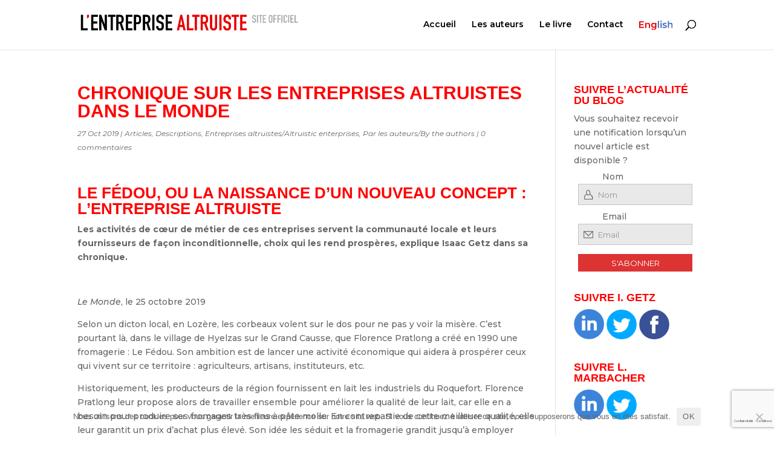

--- FILE ---
content_type: text/html; charset=utf-8
request_url: https://www.google.com/recaptcha/api2/anchor?ar=1&k=6LcDSq8UAAAAAMTfKnvcYsy7qj1ASONjaPcif1tk&co=aHR0cHM6Ly9sZW50cmVwcmlzZWFsdHJ1aXN0ZS5jb206NDQz&hl=fr&v=PoyoqOPhxBO7pBk68S4YbpHZ&size=invisible&anchor-ms=20000&execute-ms=30000&cb=jch0gvssl3ub
body_size: 48907
content:
<!DOCTYPE HTML><html dir="ltr" lang="fr"><head><meta http-equiv="Content-Type" content="text/html; charset=UTF-8">
<meta http-equiv="X-UA-Compatible" content="IE=edge">
<title>reCAPTCHA</title>
<style type="text/css">
/* cyrillic-ext */
@font-face {
  font-family: 'Roboto';
  font-style: normal;
  font-weight: 400;
  font-stretch: 100%;
  src: url(//fonts.gstatic.com/s/roboto/v48/KFO7CnqEu92Fr1ME7kSn66aGLdTylUAMa3GUBHMdazTgWw.woff2) format('woff2');
  unicode-range: U+0460-052F, U+1C80-1C8A, U+20B4, U+2DE0-2DFF, U+A640-A69F, U+FE2E-FE2F;
}
/* cyrillic */
@font-face {
  font-family: 'Roboto';
  font-style: normal;
  font-weight: 400;
  font-stretch: 100%;
  src: url(//fonts.gstatic.com/s/roboto/v48/KFO7CnqEu92Fr1ME7kSn66aGLdTylUAMa3iUBHMdazTgWw.woff2) format('woff2');
  unicode-range: U+0301, U+0400-045F, U+0490-0491, U+04B0-04B1, U+2116;
}
/* greek-ext */
@font-face {
  font-family: 'Roboto';
  font-style: normal;
  font-weight: 400;
  font-stretch: 100%;
  src: url(//fonts.gstatic.com/s/roboto/v48/KFO7CnqEu92Fr1ME7kSn66aGLdTylUAMa3CUBHMdazTgWw.woff2) format('woff2');
  unicode-range: U+1F00-1FFF;
}
/* greek */
@font-face {
  font-family: 'Roboto';
  font-style: normal;
  font-weight: 400;
  font-stretch: 100%;
  src: url(//fonts.gstatic.com/s/roboto/v48/KFO7CnqEu92Fr1ME7kSn66aGLdTylUAMa3-UBHMdazTgWw.woff2) format('woff2');
  unicode-range: U+0370-0377, U+037A-037F, U+0384-038A, U+038C, U+038E-03A1, U+03A3-03FF;
}
/* math */
@font-face {
  font-family: 'Roboto';
  font-style: normal;
  font-weight: 400;
  font-stretch: 100%;
  src: url(//fonts.gstatic.com/s/roboto/v48/KFO7CnqEu92Fr1ME7kSn66aGLdTylUAMawCUBHMdazTgWw.woff2) format('woff2');
  unicode-range: U+0302-0303, U+0305, U+0307-0308, U+0310, U+0312, U+0315, U+031A, U+0326-0327, U+032C, U+032F-0330, U+0332-0333, U+0338, U+033A, U+0346, U+034D, U+0391-03A1, U+03A3-03A9, U+03B1-03C9, U+03D1, U+03D5-03D6, U+03F0-03F1, U+03F4-03F5, U+2016-2017, U+2034-2038, U+203C, U+2040, U+2043, U+2047, U+2050, U+2057, U+205F, U+2070-2071, U+2074-208E, U+2090-209C, U+20D0-20DC, U+20E1, U+20E5-20EF, U+2100-2112, U+2114-2115, U+2117-2121, U+2123-214F, U+2190, U+2192, U+2194-21AE, U+21B0-21E5, U+21F1-21F2, U+21F4-2211, U+2213-2214, U+2216-22FF, U+2308-230B, U+2310, U+2319, U+231C-2321, U+2336-237A, U+237C, U+2395, U+239B-23B7, U+23D0, U+23DC-23E1, U+2474-2475, U+25AF, U+25B3, U+25B7, U+25BD, U+25C1, U+25CA, U+25CC, U+25FB, U+266D-266F, U+27C0-27FF, U+2900-2AFF, U+2B0E-2B11, U+2B30-2B4C, U+2BFE, U+3030, U+FF5B, U+FF5D, U+1D400-1D7FF, U+1EE00-1EEFF;
}
/* symbols */
@font-face {
  font-family: 'Roboto';
  font-style: normal;
  font-weight: 400;
  font-stretch: 100%;
  src: url(//fonts.gstatic.com/s/roboto/v48/KFO7CnqEu92Fr1ME7kSn66aGLdTylUAMaxKUBHMdazTgWw.woff2) format('woff2');
  unicode-range: U+0001-000C, U+000E-001F, U+007F-009F, U+20DD-20E0, U+20E2-20E4, U+2150-218F, U+2190, U+2192, U+2194-2199, U+21AF, U+21E6-21F0, U+21F3, U+2218-2219, U+2299, U+22C4-22C6, U+2300-243F, U+2440-244A, U+2460-24FF, U+25A0-27BF, U+2800-28FF, U+2921-2922, U+2981, U+29BF, U+29EB, U+2B00-2BFF, U+4DC0-4DFF, U+FFF9-FFFB, U+10140-1018E, U+10190-1019C, U+101A0, U+101D0-101FD, U+102E0-102FB, U+10E60-10E7E, U+1D2C0-1D2D3, U+1D2E0-1D37F, U+1F000-1F0FF, U+1F100-1F1AD, U+1F1E6-1F1FF, U+1F30D-1F30F, U+1F315, U+1F31C, U+1F31E, U+1F320-1F32C, U+1F336, U+1F378, U+1F37D, U+1F382, U+1F393-1F39F, U+1F3A7-1F3A8, U+1F3AC-1F3AF, U+1F3C2, U+1F3C4-1F3C6, U+1F3CA-1F3CE, U+1F3D4-1F3E0, U+1F3ED, U+1F3F1-1F3F3, U+1F3F5-1F3F7, U+1F408, U+1F415, U+1F41F, U+1F426, U+1F43F, U+1F441-1F442, U+1F444, U+1F446-1F449, U+1F44C-1F44E, U+1F453, U+1F46A, U+1F47D, U+1F4A3, U+1F4B0, U+1F4B3, U+1F4B9, U+1F4BB, U+1F4BF, U+1F4C8-1F4CB, U+1F4D6, U+1F4DA, U+1F4DF, U+1F4E3-1F4E6, U+1F4EA-1F4ED, U+1F4F7, U+1F4F9-1F4FB, U+1F4FD-1F4FE, U+1F503, U+1F507-1F50B, U+1F50D, U+1F512-1F513, U+1F53E-1F54A, U+1F54F-1F5FA, U+1F610, U+1F650-1F67F, U+1F687, U+1F68D, U+1F691, U+1F694, U+1F698, U+1F6AD, U+1F6B2, U+1F6B9-1F6BA, U+1F6BC, U+1F6C6-1F6CF, U+1F6D3-1F6D7, U+1F6E0-1F6EA, U+1F6F0-1F6F3, U+1F6F7-1F6FC, U+1F700-1F7FF, U+1F800-1F80B, U+1F810-1F847, U+1F850-1F859, U+1F860-1F887, U+1F890-1F8AD, U+1F8B0-1F8BB, U+1F8C0-1F8C1, U+1F900-1F90B, U+1F93B, U+1F946, U+1F984, U+1F996, U+1F9E9, U+1FA00-1FA6F, U+1FA70-1FA7C, U+1FA80-1FA89, U+1FA8F-1FAC6, U+1FACE-1FADC, U+1FADF-1FAE9, U+1FAF0-1FAF8, U+1FB00-1FBFF;
}
/* vietnamese */
@font-face {
  font-family: 'Roboto';
  font-style: normal;
  font-weight: 400;
  font-stretch: 100%;
  src: url(//fonts.gstatic.com/s/roboto/v48/KFO7CnqEu92Fr1ME7kSn66aGLdTylUAMa3OUBHMdazTgWw.woff2) format('woff2');
  unicode-range: U+0102-0103, U+0110-0111, U+0128-0129, U+0168-0169, U+01A0-01A1, U+01AF-01B0, U+0300-0301, U+0303-0304, U+0308-0309, U+0323, U+0329, U+1EA0-1EF9, U+20AB;
}
/* latin-ext */
@font-face {
  font-family: 'Roboto';
  font-style: normal;
  font-weight: 400;
  font-stretch: 100%;
  src: url(//fonts.gstatic.com/s/roboto/v48/KFO7CnqEu92Fr1ME7kSn66aGLdTylUAMa3KUBHMdazTgWw.woff2) format('woff2');
  unicode-range: U+0100-02BA, U+02BD-02C5, U+02C7-02CC, U+02CE-02D7, U+02DD-02FF, U+0304, U+0308, U+0329, U+1D00-1DBF, U+1E00-1E9F, U+1EF2-1EFF, U+2020, U+20A0-20AB, U+20AD-20C0, U+2113, U+2C60-2C7F, U+A720-A7FF;
}
/* latin */
@font-face {
  font-family: 'Roboto';
  font-style: normal;
  font-weight: 400;
  font-stretch: 100%;
  src: url(//fonts.gstatic.com/s/roboto/v48/KFO7CnqEu92Fr1ME7kSn66aGLdTylUAMa3yUBHMdazQ.woff2) format('woff2');
  unicode-range: U+0000-00FF, U+0131, U+0152-0153, U+02BB-02BC, U+02C6, U+02DA, U+02DC, U+0304, U+0308, U+0329, U+2000-206F, U+20AC, U+2122, U+2191, U+2193, U+2212, U+2215, U+FEFF, U+FFFD;
}
/* cyrillic-ext */
@font-face {
  font-family: 'Roboto';
  font-style: normal;
  font-weight: 500;
  font-stretch: 100%;
  src: url(//fonts.gstatic.com/s/roboto/v48/KFO7CnqEu92Fr1ME7kSn66aGLdTylUAMa3GUBHMdazTgWw.woff2) format('woff2');
  unicode-range: U+0460-052F, U+1C80-1C8A, U+20B4, U+2DE0-2DFF, U+A640-A69F, U+FE2E-FE2F;
}
/* cyrillic */
@font-face {
  font-family: 'Roboto';
  font-style: normal;
  font-weight: 500;
  font-stretch: 100%;
  src: url(//fonts.gstatic.com/s/roboto/v48/KFO7CnqEu92Fr1ME7kSn66aGLdTylUAMa3iUBHMdazTgWw.woff2) format('woff2');
  unicode-range: U+0301, U+0400-045F, U+0490-0491, U+04B0-04B1, U+2116;
}
/* greek-ext */
@font-face {
  font-family: 'Roboto';
  font-style: normal;
  font-weight: 500;
  font-stretch: 100%;
  src: url(//fonts.gstatic.com/s/roboto/v48/KFO7CnqEu92Fr1ME7kSn66aGLdTylUAMa3CUBHMdazTgWw.woff2) format('woff2');
  unicode-range: U+1F00-1FFF;
}
/* greek */
@font-face {
  font-family: 'Roboto';
  font-style: normal;
  font-weight: 500;
  font-stretch: 100%;
  src: url(//fonts.gstatic.com/s/roboto/v48/KFO7CnqEu92Fr1ME7kSn66aGLdTylUAMa3-UBHMdazTgWw.woff2) format('woff2');
  unicode-range: U+0370-0377, U+037A-037F, U+0384-038A, U+038C, U+038E-03A1, U+03A3-03FF;
}
/* math */
@font-face {
  font-family: 'Roboto';
  font-style: normal;
  font-weight: 500;
  font-stretch: 100%;
  src: url(//fonts.gstatic.com/s/roboto/v48/KFO7CnqEu92Fr1ME7kSn66aGLdTylUAMawCUBHMdazTgWw.woff2) format('woff2');
  unicode-range: U+0302-0303, U+0305, U+0307-0308, U+0310, U+0312, U+0315, U+031A, U+0326-0327, U+032C, U+032F-0330, U+0332-0333, U+0338, U+033A, U+0346, U+034D, U+0391-03A1, U+03A3-03A9, U+03B1-03C9, U+03D1, U+03D5-03D6, U+03F0-03F1, U+03F4-03F5, U+2016-2017, U+2034-2038, U+203C, U+2040, U+2043, U+2047, U+2050, U+2057, U+205F, U+2070-2071, U+2074-208E, U+2090-209C, U+20D0-20DC, U+20E1, U+20E5-20EF, U+2100-2112, U+2114-2115, U+2117-2121, U+2123-214F, U+2190, U+2192, U+2194-21AE, U+21B0-21E5, U+21F1-21F2, U+21F4-2211, U+2213-2214, U+2216-22FF, U+2308-230B, U+2310, U+2319, U+231C-2321, U+2336-237A, U+237C, U+2395, U+239B-23B7, U+23D0, U+23DC-23E1, U+2474-2475, U+25AF, U+25B3, U+25B7, U+25BD, U+25C1, U+25CA, U+25CC, U+25FB, U+266D-266F, U+27C0-27FF, U+2900-2AFF, U+2B0E-2B11, U+2B30-2B4C, U+2BFE, U+3030, U+FF5B, U+FF5D, U+1D400-1D7FF, U+1EE00-1EEFF;
}
/* symbols */
@font-face {
  font-family: 'Roboto';
  font-style: normal;
  font-weight: 500;
  font-stretch: 100%;
  src: url(//fonts.gstatic.com/s/roboto/v48/KFO7CnqEu92Fr1ME7kSn66aGLdTylUAMaxKUBHMdazTgWw.woff2) format('woff2');
  unicode-range: U+0001-000C, U+000E-001F, U+007F-009F, U+20DD-20E0, U+20E2-20E4, U+2150-218F, U+2190, U+2192, U+2194-2199, U+21AF, U+21E6-21F0, U+21F3, U+2218-2219, U+2299, U+22C4-22C6, U+2300-243F, U+2440-244A, U+2460-24FF, U+25A0-27BF, U+2800-28FF, U+2921-2922, U+2981, U+29BF, U+29EB, U+2B00-2BFF, U+4DC0-4DFF, U+FFF9-FFFB, U+10140-1018E, U+10190-1019C, U+101A0, U+101D0-101FD, U+102E0-102FB, U+10E60-10E7E, U+1D2C0-1D2D3, U+1D2E0-1D37F, U+1F000-1F0FF, U+1F100-1F1AD, U+1F1E6-1F1FF, U+1F30D-1F30F, U+1F315, U+1F31C, U+1F31E, U+1F320-1F32C, U+1F336, U+1F378, U+1F37D, U+1F382, U+1F393-1F39F, U+1F3A7-1F3A8, U+1F3AC-1F3AF, U+1F3C2, U+1F3C4-1F3C6, U+1F3CA-1F3CE, U+1F3D4-1F3E0, U+1F3ED, U+1F3F1-1F3F3, U+1F3F5-1F3F7, U+1F408, U+1F415, U+1F41F, U+1F426, U+1F43F, U+1F441-1F442, U+1F444, U+1F446-1F449, U+1F44C-1F44E, U+1F453, U+1F46A, U+1F47D, U+1F4A3, U+1F4B0, U+1F4B3, U+1F4B9, U+1F4BB, U+1F4BF, U+1F4C8-1F4CB, U+1F4D6, U+1F4DA, U+1F4DF, U+1F4E3-1F4E6, U+1F4EA-1F4ED, U+1F4F7, U+1F4F9-1F4FB, U+1F4FD-1F4FE, U+1F503, U+1F507-1F50B, U+1F50D, U+1F512-1F513, U+1F53E-1F54A, U+1F54F-1F5FA, U+1F610, U+1F650-1F67F, U+1F687, U+1F68D, U+1F691, U+1F694, U+1F698, U+1F6AD, U+1F6B2, U+1F6B9-1F6BA, U+1F6BC, U+1F6C6-1F6CF, U+1F6D3-1F6D7, U+1F6E0-1F6EA, U+1F6F0-1F6F3, U+1F6F7-1F6FC, U+1F700-1F7FF, U+1F800-1F80B, U+1F810-1F847, U+1F850-1F859, U+1F860-1F887, U+1F890-1F8AD, U+1F8B0-1F8BB, U+1F8C0-1F8C1, U+1F900-1F90B, U+1F93B, U+1F946, U+1F984, U+1F996, U+1F9E9, U+1FA00-1FA6F, U+1FA70-1FA7C, U+1FA80-1FA89, U+1FA8F-1FAC6, U+1FACE-1FADC, U+1FADF-1FAE9, U+1FAF0-1FAF8, U+1FB00-1FBFF;
}
/* vietnamese */
@font-face {
  font-family: 'Roboto';
  font-style: normal;
  font-weight: 500;
  font-stretch: 100%;
  src: url(//fonts.gstatic.com/s/roboto/v48/KFO7CnqEu92Fr1ME7kSn66aGLdTylUAMa3OUBHMdazTgWw.woff2) format('woff2');
  unicode-range: U+0102-0103, U+0110-0111, U+0128-0129, U+0168-0169, U+01A0-01A1, U+01AF-01B0, U+0300-0301, U+0303-0304, U+0308-0309, U+0323, U+0329, U+1EA0-1EF9, U+20AB;
}
/* latin-ext */
@font-face {
  font-family: 'Roboto';
  font-style: normal;
  font-weight: 500;
  font-stretch: 100%;
  src: url(//fonts.gstatic.com/s/roboto/v48/KFO7CnqEu92Fr1ME7kSn66aGLdTylUAMa3KUBHMdazTgWw.woff2) format('woff2');
  unicode-range: U+0100-02BA, U+02BD-02C5, U+02C7-02CC, U+02CE-02D7, U+02DD-02FF, U+0304, U+0308, U+0329, U+1D00-1DBF, U+1E00-1E9F, U+1EF2-1EFF, U+2020, U+20A0-20AB, U+20AD-20C0, U+2113, U+2C60-2C7F, U+A720-A7FF;
}
/* latin */
@font-face {
  font-family: 'Roboto';
  font-style: normal;
  font-weight: 500;
  font-stretch: 100%;
  src: url(//fonts.gstatic.com/s/roboto/v48/KFO7CnqEu92Fr1ME7kSn66aGLdTylUAMa3yUBHMdazQ.woff2) format('woff2');
  unicode-range: U+0000-00FF, U+0131, U+0152-0153, U+02BB-02BC, U+02C6, U+02DA, U+02DC, U+0304, U+0308, U+0329, U+2000-206F, U+20AC, U+2122, U+2191, U+2193, U+2212, U+2215, U+FEFF, U+FFFD;
}
/* cyrillic-ext */
@font-face {
  font-family: 'Roboto';
  font-style: normal;
  font-weight: 900;
  font-stretch: 100%;
  src: url(//fonts.gstatic.com/s/roboto/v48/KFO7CnqEu92Fr1ME7kSn66aGLdTylUAMa3GUBHMdazTgWw.woff2) format('woff2');
  unicode-range: U+0460-052F, U+1C80-1C8A, U+20B4, U+2DE0-2DFF, U+A640-A69F, U+FE2E-FE2F;
}
/* cyrillic */
@font-face {
  font-family: 'Roboto';
  font-style: normal;
  font-weight: 900;
  font-stretch: 100%;
  src: url(//fonts.gstatic.com/s/roboto/v48/KFO7CnqEu92Fr1ME7kSn66aGLdTylUAMa3iUBHMdazTgWw.woff2) format('woff2');
  unicode-range: U+0301, U+0400-045F, U+0490-0491, U+04B0-04B1, U+2116;
}
/* greek-ext */
@font-face {
  font-family: 'Roboto';
  font-style: normal;
  font-weight: 900;
  font-stretch: 100%;
  src: url(//fonts.gstatic.com/s/roboto/v48/KFO7CnqEu92Fr1ME7kSn66aGLdTylUAMa3CUBHMdazTgWw.woff2) format('woff2');
  unicode-range: U+1F00-1FFF;
}
/* greek */
@font-face {
  font-family: 'Roboto';
  font-style: normal;
  font-weight: 900;
  font-stretch: 100%;
  src: url(//fonts.gstatic.com/s/roboto/v48/KFO7CnqEu92Fr1ME7kSn66aGLdTylUAMa3-UBHMdazTgWw.woff2) format('woff2');
  unicode-range: U+0370-0377, U+037A-037F, U+0384-038A, U+038C, U+038E-03A1, U+03A3-03FF;
}
/* math */
@font-face {
  font-family: 'Roboto';
  font-style: normal;
  font-weight: 900;
  font-stretch: 100%;
  src: url(//fonts.gstatic.com/s/roboto/v48/KFO7CnqEu92Fr1ME7kSn66aGLdTylUAMawCUBHMdazTgWw.woff2) format('woff2');
  unicode-range: U+0302-0303, U+0305, U+0307-0308, U+0310, U+0312, U+0315, U+031A, U+0326-0327, U+032C, U+032F-0330, U+0332-0333, U+0338, U+033A, U+0346, U+034D, U+0391-03A1, U+03A3-03A9, U+03B1-03C9, U+03D1, U+03D5-03D6, U+03F0-03F1, U+03F4-03F5, U+2016-2017, U+2034-2038, U+203C, U+2040, U+2043, U+2047, U+2050, U+2057, U+205F, U+2070-2071, U+2074-208E, U+2090-209C, U+20D0-20DC, U+20E1, U+20E5-20EF, U+2100-2112, U+2114-2115, U+2117-2121, U+2123-214F, U+2190, U+2192, U+2194-21AE, U+21B0-21E5, U+21F1-21F2, U+21F4-2211, U+2213-2214, U+2216-22FF, U+2308-230B, U+2310, U+2319, U+231C-2321, U+2336-237A, U+237C, U+2395, U+239B-23B7, U+23D0, U+23DC-23E1, U+2474-2475, U+25AF, U+25B3, U+25B7, U+25BD, U+25C1, U+25CA, U+25CC, U+25FB, U+266D-266F, U+27C0-27FF, U+2900-2AFF, U+2B0E-2B11, U+2B30-2B4C, U+2BFE, U+3030, U+FF5B, U+FF5D, U+1D400-1D7FF, U+1EE00-1EEFF;
}
/* symbols */
@font-face {
  font-family: 'Roboto';
  font-style: normal;
  font-weight: 900;
  font-stretch: 100%;
  src: url(//fonts.gstatic.com/s/roboto/v48/KFO7CnqEu92Fr1ME7kSn66aGLdTylUAMaxKUBHMdazTgWw.woff2) format('woff2');
  unicode-range: U+0001-000C, U+000E-001F, U+007F-009F, U+20DD-20E0, U+20E2-20E4, U+2150-218F, U+2190, U+2192, U+2194-2199, U+21AF, U+21E6-21F0, U+21F3, U+2218-2219, U+2299, U+22C4-22C6, U+2300-243F, U+2440-244A, U+2460-24FF, U+25A0-27BF, U+2800-28FF, U+2921-2922, U+2981, U+29BF, U+29EB, U+2B00-2BFF, U+4DC0-4DFF, U+FFF9-FFFB, U+10140-1018E, U+10190-1019C, U+101A0, U+101D0-101FD, U+102E0-102FB, U+10E60-10E7E, U+1D2C0-1D2D3, U+1D2E0-1D37F, U+1F000-1F0FF, U+1F100-1F1AD, U+1F1E6-1F1FF, U+1F30D-1F30F, U+1F315, U+1F31C, U+1F31E, U+1F320-1F32C, U+1F336, U+1F378, U+1F37D, U+1F382, U+1F393-1F39F, U+1F3A7-1F3A8, U+1F3AC-1F3AF, U+1F3C2, U+1F3C4-1F3C6, U+1F3CA-1F3CE, U+1F3D4-1F3E0, U+1F3ED, U+1F3F1-1F3F3, U+1F3F5-1F3F7, U+1F408, U+1F415, U+1F41F, U+1F426, U+1F43F, U+1F441-1F442, U+1F444, U+1F446-1F449, U+1F44C-1F44E, U+1F453, U+1F46A, U+1F47D, U+1F4A3, U+1F4B0, U+1F4B3, U+1F4B9, U+1F4BB, U+1F4BF, U+1F4C8-1F4CB, U+1F4D6, U+1F4DA, U+1F4DF, U+1F4E3-1F4E6, U+1F4EA-1F4ED, U+1F4F7, U+1F4F9-1F4FB, U+1F4FD-1F4FE, U+1F503, U+1F507-1F50B, U+1F50D, U+1F512-1F513, U+1F53E-1F54A, U+1F54F-1F5FA, U+1F610, U+1F650-1F67F, U+1F687, U+1F68D, U+1F691, U+1F694, U+1F698, U+1F6AD, U+1F6B2, U+1F6B9-1F6BA, U+1F6BC, U+1F6C6-1F6CF, U+1F6D3-1F6D7, U+1F6E0-1F6EA, U+1F6F0-1F6F3, U+1F6F7-1F6FC, U+1F700-1F7FF, U+1F800-1F80B, U+1F810-1F847, U+1F850-1F859, U+1F860-1F887, U+1F890-1F8AD, U+1F8B0-1F8BB, U+1F8C0-1F8C1, U+1F900-1F90B, U+1F93B, U+1F946, U+1F984, U+1F996, U+1F9E9, U+1FA00-1FA6F, U+1FA70-1FA7C, U+1FA80-1FA89, U+1FA8F-1FAC6, U+1FACE-1FADC, U+1FADF-1FAE9, U+1FAF0-1FAF8, U+1FB00-1FBFF;
}
/* vietnamese */
@font-face {
  font-family: 'Roboto';
  font-style: normal;
  font-weight: 900;
  font-stretch: 100%;
  src: url(//fonts.gstatic.com/s/roboto/v48/KFO7CnqEu92Fr1ME7kSn66aGLdTylUAMa3OUBHMdazTgWw.woff2) format('woff2');
  unicode-range: U+0102-0103, U+0110-0111, U+0128-0129, U+0168-0169, U+01A0-01A1, U+01AF-01B0, U+0300-0301, U+0303-0304, U+0308-0309, U+0323, U+0329, U+1EA0-1EF9, U+20AB;
}
/* latin-ext */
@font-face {
  font-family: 'Roboto';
  font-style: normal;
  font-weight: 900;
  font-stretch: 100%;
  src: url(//fonts.gstatic.com/s/roboto/v48/KFO7CnqEu92Fr1ME7kSn66aGLdTylUAMa3KUBHMdazTgWw.woff2) format('woff2');
  unicode-range: U+0100-02BA, U+02BD-02C5, U+02C7-02CC, U+02CE-02D7, U+02DD-02FF, U+0304, U+0308, U+0329, U+1D00-1DBF, U+1E00-1E9F, U+1EF2-1EFF, U+2020, U+20A0-20AB, U+20AD-20C0, U+2113, U+2C60-2C7F, U+A720-A7FF;
}
/* latin */
@font-face {
  font-family: 'Roboto';
  font-style: normal;
  font-weight: 900;
  font-stretch: 100%;
  src: url(//fonts.gstatic.com/s/roboto/v48/KFO7CnqEu92Fr1ME7kSn66aGLdTylUAMa3yUBHMdazQ.woff2) format('woff2');
  unicode-range: U+0000-00FF, U+0131, U+0152-0153, U+02BB-02BC, U+02C6, U+02DA, U+02DC, U+0304, U+0308, U+0329, U+2000-206F, U+20AC, U+2122, U+2191, U+2193, U+2212, U+2215, U+FEFF, U+FFFD;
}

</style>
<link rel="stylesheet" type="text/css" href="https://www.gstatic.com/recaptcha/releases/PoyoqOPhxBO7pBk68S4YbpHZ/styles__ltr.css">
<script nonce="OvkAP2_3R3AnDQh6e6p4Hw" type="text/javascript">window['__recaptcha_api'] = 'https://www.google.com/recaptcha/api2/';</script>
<script type="text/javascript" src="https://www.gstatic.com/recaptcha/releases/PoyoqOPhxBO7pBk68S4YbpHZ/recaptcha__fr.js" nonce="OvkAP2_3R3AnDQh6e6p4Hw">
      
    </script></head>
<body><div id="rc-anchor-alert" class="rc-anchor-alert"></div>
<input type="hidden" id="recaptcha-token" value="[base64]">
<script type="text/javascript" nonce="OvkAP2_3R3AnDQh6e6p4Hw">
      recaptcha.anchor.Main.init("[\x22ainput\x22,[\x22bgdata\x22,\x22\x22,\[base64]/[base64]/[base64]/ZyhXLGgpOnEoW04sMjEsbF0sVywwKSxoKSxmYWxzZSxmYWxzZSl9Y2F0Y2goayl7RygzNTgsVyk/[base64]/[base64]/[base64]/[base64]/[base64]/[base64]/[base64]/bmV3IEJbT10oRFswXSk6dz09Mj9uZXcgQltPXShEWzBdLERbMV0pOnc9PTM/bmV3IEJbT10oRFswXSxEWzFdLERbMl0pOnc9PTQ/[base64]/[base64]/[base64]/[base64]/[base64]\\u003d\x22,\[base64]\\u003d\x22,\x22X8KCNcKPwrofw4V7wq/[base64]/w7tpw6BKOCcTw4zDiMKwccOAXMKUwpJpwrnDgXHDksKuHAzDpwzCosOuw6VhMTrDg0Nkwo4Rw6UCHlzDosOTw4h/Ik3CjsK/QBnDnFwYwoTCgCLCp2vDtAsowp3DkwvDrCRXEGhRw6bCjC/CpsKTaQNMUsOVDXrCjcO/w6XDpRzCncKmeFNPw6JzwplLXQ7CjjHDncOAw5Q7w6bChxHDgAhDwpfDgwlkFHgwwr4VworDoMOaw7k2w5dyYcOMekYyPQJkUmnCu8KRw6oPwoIZw7TDhsOnOsKQb8KeD0/Cu2HDosOPfw03A3xew4pEBW7DscKmQ8K/[base64]/[base64]/DosKHw5QMw6B6bWzCmcK7w73DssOUWcOIDMOxwp5Bw6kMbQrDhMK9wo3Chh8uYXjCksOMTcKkw7Jvwr/CqWhHDMOaDMK3fEPCvXYcHGnDpE3Dr8OGwrEDZMKNYMK9w49HGcKcL8Obw4vCrXfCqsOZw7QlUcOBVTkJNMO1w6nCscOxw4rCk1Bsw7prwrfCgXgOPQhhw4fCpzLDhl8ZQCQKDwdjw7bDnyJjATZUaMKow50Iw7zChcOcecO+wrFjAMKtHsK2WEd+w4/DixPDusKrwqLCnHnDh1HDtD4qZiEjaB4sWcKNwqh2wp99KGEkw5LCmBJ+w5vChmREwqAmJGPCo3Anw7/ClMKqw5VKOWjClH7DhsKrOcKvwoLDpmYTEMK2wo3DnMKrfWo5w4/ClsOwZsOjwrvDvTjDpEI8ecKIwoLCjMOJeMKyw4Z+w7MpIy7ChcKrOTNMByfCp0bDjsK5w7/Cr8OYw47Do8OEUcKdwobDljzCmwvDrVQwwpLDqsKLG8KzJMKRHhobwo0Kw7UPThPDqTtTw67CqwfCl1pGwp/DsCLDmgFVw7/DlE02w4Qnw5jDmjzCmRYXw77CvEpjLEBwWGLDghMNOMOPfmLCg8OBa8OcwqBOSsKWwobClsO7w5LCtj7CrFMiGhIaG0ckw4TDsmVVfijCkF5hwoXCj8OSw6ZaI8OxwrTDlXdxKMKSNRvCqVbCtmoIwp/Cv8KOFjFMw53DkSzDusOlC8Knw6whwqUxw70rasOVBcKKw6/DtMK8Ogtaw4XCk8ONw6Y/XcOcw4nCqVjCvsOWw6w5w43DpsKgw7LCoMKIwp3DtsKNw6V8w77DiMOJQEgnTcKTwpnDkcOcw7xWIT9pw7hzUhnDoibDgsOywovDscKlScO4RAnCiigdwq4CwrcCwqfCgmfDisO/Sm3Dv0bDgcOjwpPDmjDCkU7CjsOvw7wZOlTDqWYqwogZw6lUw7YfMcO5V15xw6PDnsOTw4HCkQHCtCDClGDCkWzCkQp8HcOmOkNoL8K+w73DqgcKwrbCrDXDq8KTDcKgL0bCicKLw6HCuRbDkjk8wpbCuy8MQWtQwrgSPMOTGMK1w4bCoX/CpUjCusKRcMKSCQBcZBIUw73DgcKYw6LCqWVcGC/[base64]/CusOITMKSDMKgwpvDtGlubkBYe8KGXMKXK8KXwovCusOMw5EKw6hGw73CtyIlwq3Com7Dp0LDj27ClmoBw73DqMKxE8Kxwq9UQzIOwrDCjsOxDVLCmm5Kwr0Tw4t/LsK1dEx/CcKMaVHDgDgmw6wvwozCu8OHVcKDZcO8wqUtwqjCqMKVeMKAasKCdcKmDHwswr/Ci8KiK1jCuV3DiMOaaXATKxE4I1zChMODAsKYw59IQMOjw7MYF2HDonnCrW/DnFPCs8OtDjrDkMOBA8Kvw5IhAcKMfRHCqMKmHQ0ZA8KOFSBWw4pARcKCXAPDrMOYwpLCmxN1UMKxXTUzw70ew63Dk8KFVsKqdsKIw65Kwp/Ck8Krw4fCoyI+XsOdw7lCw6TDswIZw7nDtmHClsKnwpFnworDg1jCrDBHwohlV8Kjw5vCp3bDusKZwprDtsKIw7UyB8OiwqE7M8KVCcKtbsKkwqXDsQpGw5xJamN2CzcpYG7DhcO7JVvDn8OwVcK0w6TCvzzCicOoSk8PP8OKeT4/Q8OOHh/DtCdcFsKNw5LCqMKtLVfDsGPDscOZwpvCmMKyf8K3w7vCvirClMKew4lawrIBFVTDoDIqwr17wrZ5IFhTw6TCksKpScOLVEnDg1wswoLDjcOew5LDuFhrw6nDmcKIccKRaUgHax/DkXY1YcKIwo3Do0kUGGN9fS3Cq1HDkDgqwq46H3XCpXzDi2ZaasOyw4zCrEnDuMOHQ0xsw45LVlFMw4fDr8OAw6szwoQYw7NYwqvDghQPRXXCj0kCZMKTBcKNwobDoSLCrT/CqiMFXMKbw75uDBfDicODw4fCvADCr8O8w7HDtmx1OwbDlirDncKsw6FZw47CoVJewrzDolIow4fDmEEdMMKbYMK/C8Kwwql/w7rDlcO6NCXDqRTDmDPCkxzDvELDn0bChgnCrcO1GcKNOMKBM8KBWAXDj3Faw6zCj2otZ3IeNjLDqG3Csz/CgsKQRFtTwrUvw6lFw7vCv8OrJRBLw4HDocKewqzDgsKOwrPDlsOZQl/ChiYDC8KSw4nDjUcUwpAGQEPCkw9mw5bCkcKkZTbDocKBQMOHw4bDmQ8QFcOkwp/CqTZuMMOVw4Yqw65Rw6PDsw7DrzEHPsOHw7kOw44jw7IuOMK1YxPDmMKwwoY1a8KDX8KmJW/[base64]/DhlF2fCrDhnjDtMOQwpvDqMO3wodLGCtcw4HCn8K/eMK7w5xcwp/[base64]/CsHTDrsKNw5lqZhtwwr96w44NExPCr8Olw7c3w5pZFRXDpcKJSsKRSloDwoBUH03Cs8KfwqfDpcODAF/[base64]/DuyLDjyLCrDFgNsKEDiopw7HCosOeE8KGEHMUFMKrw7FIwp3DjcKYJ8OzVVzDqk7CksKyDcKvBcK1w7M4w4XCvGkORcKNw6w5wptGw5Ndw4B8w6UKwqHDicK7Q1LDlXEjaQ/CpgzChAAZBhRbw5xww67CjcORw68kSMKIHnFSBsOVCMKIXMKPwoRCwqsPT8OWA0EwwojClsOHw4DCpjZTBULClh9hP8KJd3DCllnDsHbCpMKZU8O9w7nDn8O7XMORdWvCrsOqwplgw7I4RcO1wqPDiDjCq8KBTBJXw58lwo3DjC/DnizDpAJFwqJiAT3Cm8OawqvDrMKVb8OywoHCuT3DkGJzZFnCkRYvW2V/wpjCvcOnKsKnwqsZw7TChiTCucOeHmfCg8OGwojCv0UDw41lwofCpHDDgsOlwrwfwq4GDR3DtgXCvsK1w48ew7bCt8KJw73Ci8KoLiw8wp3DijJ1I2XCi8KgHcK8EsKtwr1uasKRCMK3wqsmGV5lHitywq7DoH/Cp1hdEsOZSnPDk8KgCGXCgsKUNcOmw65DIkLDmUhMSSjDmzBqwpRAwq/Dr25Qw6sZKsKCdVEpOsO0w4oXw60MVxBIWMOww41qScKzf8KWJcO3ZyXCs8Ojw6omw7TDu8O3w5TDgsO8ZCHDvcK3BMOyDMKRHCzDnmfCr8Okw7fCs8Kow51cwpnCp8OWwqPCkMK8eUJ2P8KNwq1yw5jCuWJyUmfDk21Ub8Okw7/Cq8O6w5oIAMK7YcO3RsKjw43ChihPB8Ocw6bDrnfDt8OKEAQvw77DqToxQMOkJ2fDrMKOw7sBwqRzwrfDvgxDw5bDt8K1w7TDkGgxwo/Dr8OeG1ZBwoTCv8KST8KawoxfXGN7w7kOwr/DlDEmwovCigtxdT7DuQ/CuD/DncKlA8O8w50YZjnDjz/Dvw/[base64]/[base64]/UMOfesKWe3fDqsOGMmkOwqnCkMKhScKYHmnDrzrCrcKVZcKyHMOtdsKxwpUWw5/DpGNfw5YxdMOAw7zDgsKvKjY4w5/DmMOicsKee0cxwoJKVsOHwpRuIsK9McOgwpAfw6XCtlVBIMKoEMKaaWfDisOWBsOPw7jDtVMzOG8ZCUIuXRZ2w5jDvR9TUMKRw4XDm8OAw6fDvMO2RsK/[base64]/[base64]/CjypRXzPCm8OgQRtrw6ZdwokEwqnDhQ5cJMOLV0sCe3PCnsKQw6DCti8TwopoERs5OhU8w6sNM28dw5RrwqsNcR5pwo3DsMKawq/CiMKHwoNEPMOOwp/Dh8KfbyzCqVHChsOKRsOTYsOXwrXDjcKYeVwBSkjDiAkGNsOIT8KwUVEcVFcwwrVXwp7CiMKhbx4hF8KAwqnDg8KYCcO7wobDhMKCG1/DkVR7w5MvD3tEw71bw7zDj8KgP8K4dQELNcKDwrY0PEFxeWPDlcObw7EVwpPDvTjDpFE7dHhwwqNZwq/DrMKiwogzwpPCuTXCr8O+McO6w7TDj8KufxbDuzvDh8OqwrB1TQwFw5oRwqFyw6zDi3bDrhwUJ8OecT9RwqrCiivCtcOBEMKKDsOdMcK6w5rCqcKRwqRkEQdHw4PDtMO1w4TDosK6w4wAWsKKE8O9w5Zgwo/DvWPCo8KRw6PCtkTCqnElPU3DmcKew5RJw6LCm0HCtMO7UsKlM8KAw4LDgcOiw4B7wrLCoBrChsKyw5jCrF/Cm8O6CsOmFcOKTknCtcKncsKxZUkSwpwdw57DgnXCjsODw6ZLw6ETcV9cw5nDiMOOwr3DqMOPwpfDvMK/w4wCw5tDI8KdE8OAwqzDqcOkw6DCi8KEw5QWw77DvnRjY38DZsOEw4EEw5/CtF3DmArDnMOdwpPDiSzCj8OvwqB7w4PDs0TDrAY1w7BlHsKrL8KIfkvDicKWwrcLPsOVURMTUcKYwpQww7nCvHLDlsOJw6oKJEojw600ZVVNw753RMO9Lk/[base64]/CvFPDrcK5w59+eWBWwrzDiELCk8ONw6EGwrzDtcKhwrXDiUZZX1XCncKTC8KywpbCt8O/wqMdw7jCkMKbbVrDncKjeDnChcK1US3CoyHCkMOecxTDqDnDn8Ksw4V8I8ODHMKcM8KOPhnCuMOyaMO/BsOJRMK8wr/DpcKbQ1FTwpTCl8OYJ2DCsMOKPcKHJsO5wphswoN9W8KIw5fDt8OISMOsWQPCu1vCnsODwrMSw4V+w6x0w5/CmnXDnVLCgRXChjPDiMOTcsOawrvCksK1wrjDuMOwwqnDoBIlMsOESHLDsSABw77Cryd9wqJnN3DCj0jChU7DvcKeY8KGE8KZR8OAR0dbLm1ow6llTcOAw63CnlBzw548w7LCh8KLRsKowoULw4/CmU7CgCABVCXDi3bCgwsTw49ow6lQQEXCgcOnw5XCi8KNw6QPw6zDnsOhw6RFwq5cTsO/McOKNcKnLsOSw4bCqMOUw7/CjcKdLmI3MW9QwpvDtsKkJ3/Cp3c0JcOUPsO/[base64]/w6DCp8OGw7LDiMOxw7XDksOTJsOSwqk4wrHCg2bDpcKhRsO4X8OZUCDCnWVkw6JCcMONw7LDhE9Gw79GHMKAFQLDh8OIwp1Lwq/CuzNZw6TCnQBNw5zDj2FXwqkTwrp4KnLDkcO5IMOSwpMdwrHCrMKKw4LCqlPDgsK7RMKJw47DoMK4VMKlwrPCvWnCm8OADGPCv2Y+YMKgwr3DuMO9cE9rw7UdwqI8Aic5XsOTw4bDucKFwp/Dr03CpcOYwol9AhjCisKPSMK6woPCjAoZwoPCicOQwod2NMK2wqMWacKrY3rDusO6E13Dh2PCnijDngDCm8Odw5czwq/DqU5MKjx4w57DnUvChRR/ZkUaEMKRWsO3ZSnDmMOdAkEtUQfDl2nDqsO7w4g7wrDDqMOmwoVew5hqw7zDlUbCrcKJXUDDnVTCtG5Nw7jDsMKYw7VlXcKIw6bCvHUDw5HCg8KRw4Ypw5rCj2V3bsOGZibDscKlfsObw7ECw5duQybDq8KpBRPCgWAZw7UyEMOawq/DtX7CqMK9wp0Jw6bDsRlpwpk/w5bCpDTCn0LCusKcw6XCvHzDs8Otwr/DssOzwoAjwrLDoQ1IDGlYw7oVcsKePMOkKcOVwqAmYxXCuW3DrFPDssKIdB/Dl8KmwqLCjB4ewrLDrsKwCDLChXhKHcKNXgfCmGILABB/DcOkLWc7R1fDp2TDtEXDncKdw7zDu8OabsOZc1fDjcKtPRZYBcKSw6d5ADnDvHtbLMKBw7fCkMK/[base64]/CicKTLkY2wpRHwr53dcKTbMO8woRFwrzCtsO/w7IQwqhswp80GC7Dg0nCv8KvBnFxw6LChG/Cn8KTwr46AsOtw7bCkFEqcMKaDlvChsOHUcO2w5gCw6RRw6dPw55AHcO8Wj05wodrw5/ClsOnUlEcw4zCv3Y0KcKTw7nChsO6w54Lc0fCpMK3ccOSQA3DtjfCiBvClcK5DWjCngDCrFTDucKBwpLDjkAWDSoIcjBZZcK5ZMK7w5/CoTjDkm0GwpvCp0dDY33DuSnCj8OHwpbChzU7WsOmw60Hw79Tw7/[base64]/GcOZPmvCmcOvaMK4HsKmw5jDrB03Bl7DvGM1wqtGwqvDtcKGbsKMCMOXE8Oxw7DDscO9wpp6wqklw6LDoGLCvRcUdGd2w5wdw7vCqBIpcmNtZiF1w7Yuc3EOF8ORwpPDm3/CpgcJDsObw799w4Ugwr3DqsOPwoECd27DgMKJVGbCuUlQwp8Uwr/DnMKuYcKLwrV/wqzDtBlFCcO3wpvDgz7DkUfDucKcw4YQwpVyEgxbwpnDhcOnwqDCsAMpw47CusKqw7RmYB82woPCpTzDoyUywrzCiRrDly0Cw4HDn17DkD0zwoHDvBPDhcOwc8OoXMKAw7TDtyfDocKMIMO6YmMRwoLDjXTDh8KAwq/DgMKnb8O+w5LDuHcZSsKtw4/[base64]/CtUzCpcOmeRxvPS85YcONWGYuw6LClCnDhF3Crk3CisKdw6vDh15Wfg4HwrDCkXwuwqYiw4ceKMKlTSzDgsOGQcOMwpF8V8OTw5/CncKQdjfCucKHwr11wqHCgcOabVshB8KCw5bCucK9wpNlIW1LPA9BwpHCq8Kxw7/[base64]/CnMKMC0VxWhEVw78Bw5/[base64]/Ds8KlfMKcHFBIw7/CiMKWw6PCk8OdwrzDiMOUwrbDpsKRwqLDpEDDpUcuw6wxwo/DknnDvMOvOm40aTkbw6IBEF1PwqkpC8OFOl9WbWjCqcOBw6LDssKWwq5vw6Jawo4mTUbDkCXCu8K5TGFDwoRLAsOOXsOfw7E/TMKKw5cew7MkXHQIw7I9wowBWcOcI03CjyjCkA1Iw7vDlcKxw4zChsK7w6HDqwnCqUbDscKGRsKxw6XCmcKqM8Ohw63Csy5Nw7YOKcOWwowXwq1Mw5fCj8KfEMK7w6Bowr8tfQbDiMOfwqPDliIgwpHDpMK1D8Ozwqkzwp7Dkk/Ds8Kow5fCpcKaNkHDqynDkcOfw4oqwqvDoMKDwr9Vw7caJ1PDghbCsXfCv8OYOsKMw6AHCRLCrMOpwoRRBj/[base64]/[base64]/CscOBChkiw7VrAMKhBsOwwqo5OH3Cn0A6Z8K2IW7DpsOcCsO+wr5wDcKRw67DhhQlw7ddw5xhVcKjPRLCrsOCF8KvwpHDnMOSw6IQcX7DmnHDuipvwr5cw7/Ch8KIPk3DkcOmP1HCg8OgRMK7en3CkwVAwotLwqnCpC0vD8OmBhcywqs1a8KHwrHClkLCih/DsSDCnsOXwqrDjMKRQMOnWmk5w7NTUHdjd8OdbmPCrsKZKsKMw40eABHDkz8HeF7Dn8OQw7MhTcKxRQR/w5QHwockwpVuw4/[base64]/Ds25mwqDDqcOywpgiwrBzw6PCo3XDhFLDph/[base64]/[base64]/DjcOJw6TDu1vCp8OVw4EWDmXDpcO4fzRmNsOVw5UUwqQxWFUdwoETw6AVbijCm1AGPMKvSMKoccKZw5wRw64mw4jDsUhPE3DDvVFMw7csMntjFsKZwrXDnA9HOV/Cv1HDo8OsF8O2wqPDgMOyY2MYOSsJeRnDoTbCq1/DoloHw5Fdw5kvwrJiXhoVB8KucDZRw4ZjKgzCpcKnUmjChsKOZsOpacOVwrDCvsK/w5cYw7RDw6AKKMOESsKXw5vDr8ObwowxKMKjw5Jyw6bCjsOuD8K1wp5uwrZNUVVtWWc3wrzDtsKHQ8KGwoUUwqXCn8ObOcOlw7/[base64]/w5PChcOmeDhbMcO1w65Pb3dQwqbDgjoXbcK0w4HCm8KsHRfDsDJ7GEPCnR/DpcKGwo7Cv17CmcKAw7HCkWzCgCXDp3ABQsKuOjw/OW3CkjtHfW9fwq3CscOeU1JAWxHClMOqwrkqKQwWeRfClMOSw57DoMK5w5bDsw7DmsKewprCpVJQw5vDr8O0wqXDtcKFUG3Cm8OHwoBwwrw2woLDn8Kgw5Rmw6lybyJGD8KwBATDhB/CrMO6e8OnM8KJw7TDm8OfLcOwwoxZCMOzCWDDvzw5w6oKWcO6fsO2d283wrcJfMKAEnLDpsKnLDjDvMKrKcORTWrCr39oEArDgkfComIbc8OmcDpew7fDqVbCusOHwo8RwqBOwo7DnsOPw41daXDDucONwqzDhkjDhMKxdsOfw7bDjE/CmWbDiMOKw7vDjDtQPcO9PynChTvDrMOrw7DDpQt8XU7ClWPDnMOGDsK4w4jDoCXCvlrCiwUvw7LCs8K1SErCoT0mQS3DmsO7eMKQCzPDgTPDkMKKd8K/[base64]/[base64]/[base64]/DiMOiJ8K0w7/Cp8OhdT8Sw4TChF/CoTPCvEnCuDLCqSXCkyxYRicGw5NfwpTDixE5wrfChcKrwrjDu8OSw6QtwqgbR8OhwroCAWYDw4B4AsOdwq9Nw5U+OCMOw5AYJhDDocO/[base64]/w6drwrXDosKKbcOvwp7DrUjChcKdFsK/[base64]/DosKqGBLCskovwpzCh8Kkw6RqWA7CkAt1w6olwpnDjH44YsOyfk7DhcOMwqggbSVQNsKbwpg7wozCj8O/w6gRwqfDqxIsw5JaPsOQSsOSwogTw5vDkcK6w5vCsGhpegXDrlEuEsOywq3CvlU/DcK/D8Kiw73DnG1iZVjDrcKnJ3nCiWEtcsOyw5fDocODXl/[base64]/wrnCqD/[base64]/DlWbDuE3DqBfDvMKOAm7Cv27Cgg7DtS5EwrJzwrxrwr7Dig4xwo3Cl0B7wqjDkRXCi1LCuhrDvcKdw5gsw5DDrcKMHBHCoHHCgyBICV7DhMKHwqvCosOcRcKNwrMbwoLDm3oLw6PCpz1zYcKPw4vCrMKSHcKWwrYzwoDDnMODZcKAwq/ChAjCnMKVFWdDBSdYw6zCjhnCpsKewr9Sw4PCpsKtwp/ClcKrw60FYCFuwoI7w6FWWTdXccK8EwvChUhIfMOlwoovw7ZtwrXCsSrCmsKcGALDl8K3wpQ7w6M2KsOmwr/CoHhyV8K/wq1FalXCgSBNw6vCqRXDj8KDHcKpCsKfGcOHwrUFwr7CusOIAMOtworCqMORdmtrwq4mwqDDj8OmS8OywoVawpvDh8KswqAsQlTCo8KKesOpKcOzaGVHw5QobH8zw6nDqsKlwqx2XcKfAsOSMcKXwpXDkU/[base64]/Okcza8OQw4/[base64]/Ds8Kowo/DpRfCqggYHsOFRUI9w5/[base64]/[base64]/[base64]/[base64]/CrTUQwpXCigXDjMKywp5KPsOUwpwbSsOCFErDtAlXw4ZIw78xw7LClCTDuMOuFX/[base64]/CuEjDg8OswrxAwrHCujrDvRDDuW1SQMK9fWLCmB/[base64]/Dj1bColVTLjbCuMK/[base64]/Dm1cvwrTDunBrR3kJLMKORAYiFlbDn3NQTTtMInk2SGHDqGzDvxLCmxXCtMKhEAPDiTnDpiJuwpLDhgsVwolvw7PDkWjDnWFOfHbCi3UlwovDgj/[base64]/w4Fwwq/DrmkfesOTwqsuw4JxNcKQUMKvwpbDgMKUPmLDvQzCrlrCn8OIHMKswrk7Pj7DqDjCnMObwr7CisKfw7/[base64]/DssOnw6fCgsOFwrBjw7rDuQXDly0DwrXDqnLCisOAW1xYEBXCowHCmkFRNHdLwp/Cg8KJwqjCqcK0EMOHXwo2woEkw5dSwq3CrsKAw41jSsONbXpmEMKiw4dsw7s5aFhTw6kcC8Omw7xYw6PCiMKgw4tswoDDgcOkZMOEL8K3R8O5w7LDiMOJwqU2aQgmck0fTsOAw4HDp8KMwqfCp8O7w55lwrkOBE0DaDzCnSdmw40/HsOtwpfCgAjDhsK8dAHCkMOtwp/DhsKVK8O9w47DgcOWw4vCkmDCiGQ2wq/CtsOwwpYmw60Uw6TCqMKaw5gqTMOiEMOrWMO6w6XDiWRAZl8Yw6XCjG42w5jCkMOXw4dsHsOQw7lqw7/[base64]/fhUsw77CsS17MhMVcsO9w4MdXcKcw5LCkAIswrnCoMKsw7Znw7w8wojDjsKUw4bCtcKYHDHDo8OPwrNswoV1wpBxwocoacK6e8OMw6tKw5c+YFjCs1fCvMK8eMOtYBYawpwOZcKpfirCiBIhY8OJJsKPVcKjbcOcw4PDq8OJw4/[base64]/DhlUswrdLwqgVw6ldwprCqlrCkyzDkyRFw6F6w4Auw4/DnMK3w7fCmMK6MFnDosO+ax0tw44GwrVLwo96w6sucFV8w4/CiMOtwrvCkcKTwr9YcQxUwrZYYXPCpsO8wqPCg8KkwqJDw7NND1poBi83S1xWw6ZgwojCgMKWwrLCuFXDpMKuwr3ChmInw4wxw5E0w4nCixTDr8KuwrnCusK1w7vClzsXdcKmfsK/w5d3Q8KZwrTCjcKTP8OgTcKWwrvCjWUUw4hSw6TDgcK3I8O1GknDkMOGw5Vtw7jDm8K6w73DjHY8w5XDs8O+wogLwqvCmhRAw5RvOcOhwo/[base64]/w73ClArChUPDsRl2ClERNcKqwpHDt8KhUnbDksKXFcOXP8OuwqTDoTYnMS5ZwojDjsOfwohKw5fDkUvDrT7DhVE+wpfClnnDlzbCrmsmw6stC3dmwq7DpCnCgcOvw4XCngTClsOJEsOCRcKiw6sgU2YLw4E2w6kMEB/Cp0fChVbCjRTCuH/CsMK9G8OHw5IIwp/Dk07DqcOiwrNzwq3DhMO5JkdiDcOsIMKGwrYjwqAow5YgP1HDpjfDrcOmWynCsMO4YmtJw41uZsKxw5gow5J+eUQLwpjCgxDDow7DosOaG8O/DGfDgDE8VMKbw5LDt8OUwrXDlz17eTPDhTPDj8K7w43Dvg3ClRHCtsKbSBzDpj3Dq3LDl2DDgGHDocKDwrgLZsKiIErCsGwpIz3Ci8Oew6oMwrIhScOnwpBewr7Cu8Ocw6oNwrnDk8OGw4zChXzDuzsIwrnDlA/[base64]/CucKdwoXDqTlodn0lcg/[base64]/CicK7QFZHw5JQUsK3wpppacK5w7Q6IX/Ch1LDijp1wpTDjMKGw6p/w5JRJljDgcOzw5XCrihpwqHDjSnDvcOOfVxyw7soccOWwrIuL8KIcsO2QcK9wpbDpMK/wp0/Y8KXw7F1UyvCkiILI1XDlC9wT8KYNMO9PisVw5ZkworDrsO/QsO5w4/[base64]/[base64]/CsBcWwprDk8O4wp/[base64]/Dsjs7wphjBGJedsO2blDDg1/[base64]/[base64]/DjR4/woXDpsOpPsOgNsKBw6xuTcKdwqULw7nCgsOzbQYzf8OuCsKkw4HDniA/w5spwrLCsm/DhHN4WsK0w7UJwoAuGlvDu8OudWnDtGJKZcKDDnXDmXzCtX3ChwpIGMKZKcK2wqnDhcK7w5nDuMKLR8Kfw6fCjUPDk0LDrBB6wrBNw7hkwphccsKVwovDvsKLAMOywofCoC/CisKCNMOCwrbCgMOAw5/Co8KSw4YJwot1w4QkdHHCkVHDqXQTDMKAWsKbcMO/wr7DsSxZw5oPTQXCiRkhw4k/Dh/DjcKxwoHDo8K9wonDnAtaw6zCvMOPDsOFw5Bbw6EiOcKmw7ZcNMKxwqDDrFvCicK2w5bCkglpYMKRwoMQIDbDh8OMXWnDrMOoNAdZYCLDgHPCs01rw78dZMKHSMOZwqPClsKpCUjDtMOBwq3DmcKxw5c0w5FLa8OEw5DDg8OAw57DgFPDpMKFKTpdd1/DpMO8wpRzDxsWwofDsBhuT8KjwrAWbsKXH2zDpDfDlGDDpl9LECjCuMK1wqYXC8OiTA3CjMK7D1lWwonDpMKowpDDgG/DqV9+w6Q2WMKTOsKdTRwcwq/[base64]/[base64]/VMKVZcOawpdiAEQvZMO0wpVGesK+JBXDryfDhCt7F3U7OcKfwoFTJMKWwrNyw6htwqDCsQ5EwpBTBQbDk8OELcO1BjnCogphBGDDjUHCvsK5ecOzOTgUZ3XDu8ONwqzDgT7CvSg8w7nCjhvCjsOOw7PDk8KDS8KAw6zDoMO5RxQtLsOuw5/[base64]/wpxaMcOXVsKGG8Oqw5/DgMKcw7/[base64]/w43Dp23CnsKKaMOYAFQyN8KHJ8KDwp3Dq3PDncOyJ8KrNgzCvMK7wprDqMKGDBLCl8K6ecKUwp9/wqjDrcObw4XCocOaED/[base64]/CrcK3b8KkBsONTsK5w4/CuSHDm3fCg8K3w4tGw7Z6FsKbwoTCogbDnmbDvUjDuF/[base64]/DpsKBK2I6YsOVFMKZRsKlw5XCvMOXwotwcMKVEsOLw4FcCEPDjsOdUF3CrBkWwrgzw6hfF33CmBl8wp5TWx3Crj3CnMODwrICw7l+B8KmFcKWSsOdZcOcw4zDssO+w5vCvXsgw5k4dFJnXw9GBsKRYcKYEMKRHMO/LgccwpogwprCgsKpNsOPWsOPwqRqEMKZwqsOw4nCssO+wrtyw40PwqnDngMUVA7DhsOUd8KFwp/DlcK5CMKVY8OhPkDDlcKVw7TCoxZ5wq3DkMKyO8OPw7IxAcOWw6nClX9DH39OwrY5ZUjDo3lawqLCpsKGwpYQwr/DtcOzw4rCsMOYOjPCr3nCtVzDjMKsw7cfWMOBd8O4wrF3F0/Cpk/[base64]/DlMKwGSzCrQ4IU8KrF8KLw4LDmCUCw4INw63DkwdALMKjwo3DkcKKwpDCvcKww7VTL8Otwqg1wrHCjTxQXl8FO8KIwpnDhsOjwqnCusKSEF8BY1drFMK7wr9Rw452w7fDvcOZw77Cg0hsw7oyw4XDgsKAw6/Dk8KGYA9iwoMICUcnwqnDg0U4wrNJwqnDp8KfwoYXM30+SMOww496w4UlEmkIWsOKw5hKak87OEvCn0TCkDYjw5XDmV/CocO+ekNUQcOpwpXDsSnDplgsMUfDrcOkwo1Lw6BuZcKQw6PDusK/w73DjcOiwrrChsKZAMOUw4jCkB3CvMOUw6AFVcO1LkMuw7/CjMO7w4jDmRvDpn4Nw7PDpndGw6NuwrzDgMOCFwHDg8ONw4BuwrHCvUc/DDzDhWXDmMKtw5XCmcKqS8K1w7UzHMKdw7zDlcO0WxvDkUjCnm1QwrbDhg3CvsO9NTdDB33CpMO0fcKRbCzCjSjCo8OPwp0ywqTCsAbDlWh2w4rDr0HCo3LDrsOdVsKNwqTDmUQbNlzCmUs1K8KQU8OkD0oKWUnDuGs7X1zCqx8Lw7o0wq/CkcO0UcOfwrXCqcOkwrTChVZxAcKoay3Ciw88w5TCr8Oka1snbMKAwqQXw6w1LAnDqsKrX8KPYmzCmGbDk8K1w5hDN1grflFpw4Vww71uw5vDrcK0w4HCsjXCuxl1ZMKNw584BiTCpsOkwqoSLyVpwpUiS8KbVSbCqSQdw7/Dq1zCkDQwZlUdRg3DqxUIwrLDt8OuOA5/O8ODwoVOXMKYw63DnEwnPm8HTMOjY8Kzw5PDocKZwpEow5PDtFXDg8Kzwrh+w4pSw59eS1TDlQ0Jw5vCvzLDp8KEbsOnwrYbwp7DuMKubsOgP8K5w4VzJ1PDpxcuBsKkeMKELcKnwq5TGXHChMK/S8KRw4jCpMOQw5MNeAcuw6DDicKaCMOfw5Y3Y3/[base64]/CuWDCs8OEG8KAbTrDosK2aR7ChMObAsO/MV/Cj3bDlR3Cqj03bsKfwo1bw7/ChMKZwoHCn0nCgRdqDiALLSp0XcKpWzhew4HDu8K/IXwAIsOecShswrrCscKewpl4w5vCvHvDtybCvsKsEnvClWUnD3FAKUkCw6Iww5TCpDjDvsK2wpPCukhSwrnCuEpUw7jCjnR8fArCrT3DucKnw6dxwp3CqMO8wqTDq8KNw4EhSRsULsOQJHotwo/Cl8OINcKUAcOSGsKuw5zCmCllDcOcc8O6wolew4XDkRrCrRTDtsKCw6XCn0twMMKWN2ooLR7Cp8OEwr4Ew7nCtsKvZHHCmgsRH8O3w7ZSw4YTwq5owq/CpMKeSX/[base64]/[base64]/DuMK0wpLCmsKBa8Kww7XCvsOZwpNLw48OHQoJw6ZJSEYrcSDDmSLDo8O3GMKVf8OYw5ImMsOnC8Kyw7UIwqHCi8K/w7fDqlPDosOmVcO3fTFVbBTDnsOOEsOsw4LDmcKswq5Mw7XDnz43H0DCuXUEWXg9J1sxw4AhD8OZwrRzEiDCjhPCkcOhw4tOw7hCAMKQE2XCswowVsKfYVl2w6TCscOTR8K7BEsBw6UvOH3Cj8KQaQLCgml/[base64]/Dq8OkNQQgw4RHYjthw5AUIMORw6dowoxMwooFbMOWEsKkwrZEeh5RV1LCpGB+cVTDuMKGUsK+PsOWKcKqC3Y2w5kdbADDs3PCk8O7woHDiMOfw6xSPEjDq8OTJk/DtDVFOnpRCMKcEsK2YcKow57CvzXChcORw4HDhmglOxxiw7jDu8KaAsO3RsKdwoAiwr/Cj8KUJ8KWwrE9woLDpkA\\u003d\x22],null,[\x22conf\x22,null,\x226LcDSq8UAAAAAMTfKnvcYsy7qj1ASONjaPcif1tk\x22,0,null,null,null,1,[21,125,63,73,95,87,41,43,42,83,102,105,109,121],[1017145,565],0,null,null,null,null,0,null,0,null,700,1,null,0,\[base64]/76lBhnEnQkZnOKMAhmv8xEZ\x22,0,0,null,null,1,null,0,0,null,null,null,0],\x22https://lentreprisealtruiste.com:443\x22,null,[3,1,1],null,null,null,1,3600,[\x22https://www.google.com/intl/fr/policies/privacy/\x22,\x22https://www.google.com/intl/fr/policies/terms/\x22],\x22MiDz7VNEgDpP7K4+Gwcb7Dm8HU9eBm28lp63sKaumOk\\u003d\x22,1,0,null,1,1769349265804,0,0,[215,152,109],null,[191],\x22RC-AIV_gceWE_WdgA\x22,null,null,null,null,null,\x220dAFcWeA7-Tu7Eo2aJiCutjnDbjHNeKYg2UO1EZox-ZzX62wy7JjNbMwEX2SQvPNBqgPlGzRWTsB384otn45rrljsce8LgK177CQ\x22,1769432065667]");
    </script></body></html>

--- FILE ---
content_type: text/css
request_url: https://lentreprisealtruiste.com/wp-content/themes/entreprisealtruiste/style.css?ver=4.27.4
body_size: 27
content:
/*
Theme Name: entreprisealtruiste
Description: Showave - Sébastien Hoguin
Author: Sébastien Hoguin
Author URI: https://showave.fr
Template: Divi
Version: 3.26.3
*/


--- FILE ---
content_type: image/svg+xml
request_url: https://lentreprisealtruiste.com/wp-content/uploads/english2.svg
body_size: 1450
content:
<?xml version="1.0" encoding="UTF-8"?> <svg xmlns="http://www.w3.org/2000/svg" viewBox="0 0 51.26 13.63"><defs><style>.cls-1{fill:#e80000;}.cls-2{fill:#3c69b9;}</style></defs><g id="Calque_2" data-name="Calque 2"><g id="Calque_1-2" data-name="Calque 1"><path class="cls-1" d="M7.35,9.29v1.52H0V1H7.16V2.54H1.82V5.08H6.56v1.5H1.82V9.29Z"></path><path class="cls-1" d="M16.58,6.53v4.28H14.83V6.75c0-1.33-.66-2-1.78-2A2,2,0,0,0,11,7v3.78H9.21V3.33h1.67v1a3.23,3.23,0,0,1,2.58-1A2.92,2.92,0,0,1,16.58,6.53Z"></path><path class="cls-1" d="M26.3,3.33V9.68c0,2.72-1.42,4-4,4a5.87,5.87,0,0,1-3.64-1.07l.78-1.31a4.58,4.58,0,0,0,2.76.89c1.66,0,2.38-.75,2.38-2.26v-.4a3.24,3.24,0,0,1-2.5,1,3.57,3.57,0,0,1-3.78-3.63A3.55,3.55,0,0,1,22,3.25a3.25,3.25,0,0,1,2.59,1.08v-1ZM24.57,6.85A2.11,2.11,0,0,0,22.3,4.73,2.13,2.13,0,1,0,22.3,9,2.12,2.12,0,0,0,24.57,6.85Z"></path><path class="cls-2" d="M28.59.42h1.75V10.81H28.59Z"></path><path class="cls-2" d="M32.4,1.05a1.06,1.06,0,0,1,1.12-1,1,1,0,0,1,1.12,1A1.08,1.08,0,0,1,33.52,2.1,1.06,1.06,0,0,1,32.4,1.05Zm.23,2.28h1.75v7.48H32.63Z"></path><path class="cls-2" d="M35.82,10.07l.68-1.33a5,5,0,0,0,2.6.74c1.11,0,1.57-.3,1.57-.82,0-1.43-4.62-.09-4.62-3.07,0-1.42,1.27-2.34,3.29-2.34a6,6,0,0,1,2.8.64l-.67,1.34a4,4,0,0,0-2.14-.57c-1.07,0-1.57.35-1.57.84,0,1.52,4.62.17,4.62,3.1,0,1.4-1.29,2.31-3.39,2.31A5.94,5.94,0,0,1,35.82,10.07Z"></path><path class="cls-2" d="M51.26,6.53v4.28H49.51V6.75c0-1.33-.66-2-1.78-2A2,2,0,0,0,45.64,7v3.78H43.89V.42h1.75V4.2a3.35,3.35,0,0,1,2.49-1A2.92,2.92,0,0,1,51.26,6.53Z"></path></g></g></svg> 

--- FILE ---
content_type: image/svg+xml
request_url: https://lentreprisealtruiste.com/wp-content/uploads/english2.svg
body_size: 1450
content:
<?xml version="1.0" encoding="UTF-8"?> <svg xmlns="http://www.w3.org/2000/svg" viewBox="0 0 51.26 13.63"><defs><style>.cls-1{fill:#e80000;}.cls-2{fill:#3c69b9;}</style></defs><g id="Calque_2" data-name="Calque 2"><g id="Calque_1-2" data-name="Calque 1"><path class="cls-1" d="M7.35,9.29v1.52H0V1H7.16V2.54H1.82V5.08H6.56v1.5H1.82V9.29Z"></path><path class="cls-1" d="M16.58,6.53v4.28H14.83V6.75c0-1.33-.66-2-1.78-2A2,2,0,0,0,11,7v3.78H9.21V3.33h1.67v1a3.23,3.23,0,0,1,2.58-1A2.92,2.92,0,0,1,16.58,6.53Z"></path><path class="cls-1" d="M26.3,3.33V9.68c0,2.72-1.42,4-4,4a5.87,5.87,0,0,1-3.64-1.07l.78-1.31a4.58,4.58,0,0,0,2.76.89c1.66,0,2.38-.75,2.38-2.26v-.4a3.24,3.24,0,0,1-2.5,1,3.57,3.57,0,0,1-3.78-3.63A3.55,3.55,0,0,1,22,3.25a3.25,3.25,0,0,1,2.59,1.08v-1ZM24.57,6.85A2.11,2.11,0,0,0,22.3,4.73,2.13,2.13,0,1,0,22.3,9,2.12,2.12,0,0,0,24.57,6.85Z"></path><path class="cls-2" d="M28.59.42h1.75V10.81H28.59Z"></path><path class="cls-2" d="M32.4,1.05a1.06,1.06,0,0,1,1.12-1,1,1,0,0,1,1.12,1A1.08,1.08,0,0,1,33.52,2.1,1.06,1.06,0,0,1,32.4,1.05Zm.23,2.28h1.75v7.48H32.63Z"></path><path class="cls-2" d="M35.82,10.07l.68-1.33a5,5,0,0,0,2.6.74c1.11,0,1.57-.3,1.57-.82,0-1.43-4.62-.09-4.62-3.07,0-1.42,1.27-2.34,3.29-2.34a6,6,0,0,1,2.8.64l-.67,1.34a4,4,0,0,0-2.14-.57c-1.07,0-1.57.35-1.57.84,0,1.52,4.62.17,4.62,3.1,0,1.4-1.29,2.31-3.39,2.31A5.94,5.94,0,0,1,35.82,10.07Z"></path><path class="cls-2" d="M51.26,6.53v4.28H49.51V6.75c0-1.33-.66-2-1.78-2A2,2,0,0,0,45.64,7v3.78H43.89V.42h1.75V4.2a3.35,3.35,0,0,1,2.49-1A2.92,2.92,0,0,1,51.26,6.53Z"></path></g></g></svg> 